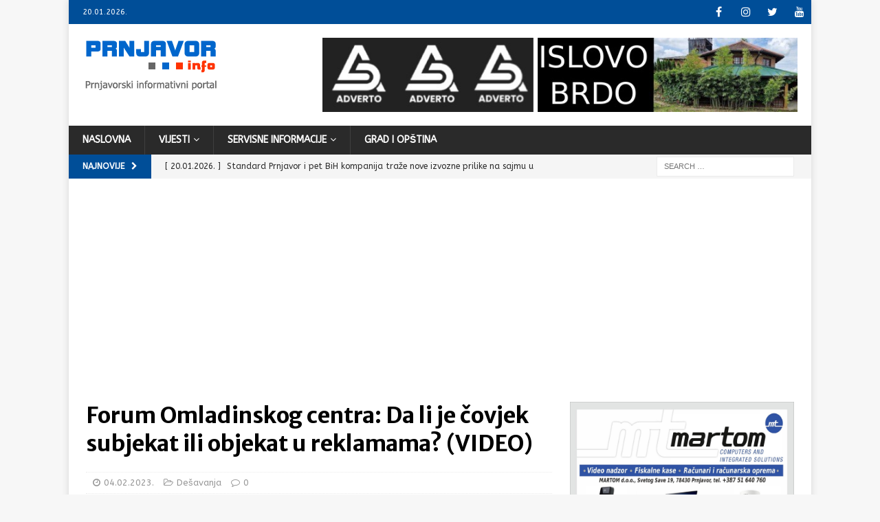

--- FILE ---
content_type: text/html; charset=UTF-8
request_url: https://www.prnjavor.info/forum-omladinskog-centra-da-li-je-covjek-subjekat-ili-objekat-u-reklamama-video/
body_size: 14745
content:
<!DOCTYPE html>
<html class="no-js mh-one-sb" lang="en">
<head>
<meta charset="UTF-8">
<meta name="viewport" content="width=device-width, initial-scale=1.0">
<link rel="profile" href="http://gmpg.org/xfn/11" />
<link rel="pingback" href="https://www.prnjavor.info/xmlrpc.php" />
<title>Forum Omladinskog centra: Da li je čovjek subjekat ili objekat u reklamama? (VIDEO) &#8211; Prnjavor.info</title>
<link data-rocket-preload as="style" href="https://fonts.googleapis.com/css?family=ABeeZee%3A300%2C400%2C400italic%2C600%2C700%7CMerriweather%20Sans%3A300%2C400%2C400italic%2C600%2C700&#038;display=swap" rel="preload">
<link href="https://fonts.googleapis.com/css?family=ABeeZee%3A300%2C400%2C400italic%2C600%2C700%7CMerriweather%20Sans%3A300%2C400%2C400italic%2C600%2C700&#038;display=swap" media="print" onload="this.media=&#039;all&#039;" rel="stylesheet">
<noscript><link rel="stylesheet" href="https://fonts.googleapis.com/css?family=ABeeZee%3A300%2C400%2C400italic%2C600%2C700%7CMerriweather%20Sans%3A300%2C400%2C400italic%2C600%2C700&#038;display=swap"></noscript>
<meta name='robots' content='max-image-preview:large' />

		<!-- Meta Tag Manager -->
		<meta name="robots" content="index, follow, max-snippet:-1, max-video-preview:-1" />
		<!-- / Meta Tag Manager -->
<link rel='dns-prefetch' href='//www.prnjavor.info' />
<link rel='dns-prefetch' href='//fonts.googleapis.com' />
<link href='https://fonts.gstatic.com' crossorigin rel='preconnect' />
<link rel="alternate" type="application/rss+xml" title="Prnjavor.info &raquo; Feed" href="https://www.prnjavor.info/feed/" />
<link rel="alternate" type="application/rss+xml" title="Prnjavor.info &raquo; Comments Feed" href="https://www.prnjavor.info/comments/feed/" />
<link rel="alternate" type="application/rss+xml" title="Prnjavor.info &raquo; Forum Omladinskog centra: Da li je čovjek subjekat ili objekat u reklamama? (VIDEO) Comments Feed" href="https://www.prnjavor.info/forum-omladinskog-centra-da-li-je-covjek-subjekat-ili-objekat-u-reklamama-video/feed/" />
<link rel="alternate" title="oEmbed (JSON)" type="application/json+oembed" href="https://www.prnjavor.info/wp-json/oembed/1.0/embed?url=https%3A%2F%2Fwww.prnjavor.info%2Fforum-omladinskog-centra-da-li-je-covjek-subjekat-ili-objekat-u-reklamama-video%2F" />
<link rel="alternate" title="oEmbed (XML)" type="text/xml+oembed" href="https://www.prnjavor.info/wp-json/oembed/1.0/embed?url=https%3A%2F%2Fwww.prnjavor.info%2Fforum-omladinskog-centra-da-li-je-covjek-subjekat-ili-objekat-u-reklamama-video%2F&#038;format=xml" />
<style id='wp-img-auto-sizes-contain-inline-css' type='text/css'>
img:is([sizes=auto i],[sizes^="auto," i]){contain-intrinsic-size:3000px 1500px}
/*# sourceURL=wp-img-auto-sizes-contain-inline-css */
</style>
<link data-minify="1" rel='stylesheet' id='hugeit-colorbox-css-css' href='https://www.prnjavor.info/wp-content/cache/min/1/wp-content/plugins/lightbox/css/frontend/colorbox-1.css?ver=1764759788' type='text/css' media='all' />
<style id='wp-emoji-styles-inline-css' type='text/css'>

	img.wp-smiley, img.emoji {
		display: inline !important;
		border: none !important;
		box-shadow: none !important;
		height: 1em !important;
		width: 1em !important;
		margin: 0 0.07em !important;
		vertical-align: -0.1em !important;
		background: none !important;
		padding: 0 !important;
	}
/*# sourceURL=wp-emoji-styles-inline-css */
</style>
<style id='wp-block-library-inline-css' type='text/css'>
:root{--wp-block-synced-color:#7a00df;--wp-block-synced-color--rgb:122,0,223;--wp-bound-block-color:var(--wp-block-synced-color);--wp-editor-canvas-background:#ddd;--wp-admin-theme-color:#007cba;--wp-admin-theme-color--rgb:0,124,186;--wp-admin-theme-color-darker-10:#006ba1;--wp-admin-theme-color-darker-10--rgb:0,107,160.5;--wp-admin-theme-color-darker-20:#005a87;--wp-admin-theme-color-darker-20--rgb:0,90,135;--wp-admin-border-width-focus:2px}@media (min-resolution:192dpi){:root{--wp-admin-border-width-focus:1.5px}}.wp-element-button{cursor:pointer}:root .has-very-light-gray-background-color{background-color:#eee}:root .has-very-dark-gray-background-color{background-color:#313131}:root .has-very-light-gray-color{color:#eee}:root .has-very-dark-gray-color{color:#313131}:root .has-vivid-green-cyan-to-vivid-cyan-blue-gradient-background{background:linear-gradient(135deg,#00d084,#0693e3)}:root .has-purple-crush-gradient-background{background:linear-gradient(135deg,#34e2e4,#4721fb 50%,#ab1dfe)}:root .has-hazy-dawn-gradient-background{background:linear-gradient(135deg,#faaca8,#dad0ec)}:root .has-subdued-olive-gradient-background{background:linear-gradient(135deg,#fafae1,#67a671)}:root .has-atomic-cream-gradient-background{background:linear-gradient(135deg,#fdd79a,#004a59)}:root .has-nightshade-gradient-background{background:linear-gradient(135deg,#330968,#31cdcf)}:root .has-midnight-gradient-background{background:linear-gradient(135deg,#020381,#2874fc)}:root{--wp--preset--font-size--normal:16px;--wp--preset--font-size--huge:42px}.has-regular-font-size{font-size:1em}.has-larger-font-size{font-size:2.625em}.has-normal-font-size{font-size:var(--wp--preset--font-size--normal)}.has-huge-font-size{font-size:var(--wp--preset--font-size--huge)}.has-text-align-center{text-align:center}.has-text-align-left{text-align:left}.has-text-align-right{text-align:right}.has-fit-text{white-space:nowrap!important}#end-resizable-editor-section{display:none}.aligncenter{clear:both}.items-justified-left{justify-content:flex-start}.items-justified-center{justify-content:center}.items-justified-right{justify-content:flex-end}.items-justified-space-between{justify-content:space-between}.screen-reader-text{border:0;clip-path:inset(50%);height:1px;margin:-1px;overflow:hidden;padding:0;position:absolute;width:1px;word-wrap:normal!important}.screen-reader-text:focus{background-color:#ddd;clip-path:none;color:#444;display:block;font-size:1em;height:auto;left:5px;line-height:normal;padding:15px 23px 14px;text-decoration:none;top:5px;width:auto;z-index:100000}html :where(.has-border-color){border-style:solid}html :where([style*=border-top-color]){border-top-style:solid}html :where([style*=border-right-color]){border-right-style:solid}html :where([style*=border-bottom-color]){border-bottom-style:solid}html :where([style*=border-left-color]){border-left-style:solid}html :where([style*=border-width]){border-style:solid}html :where([style*=border-top-width]){border-top-style:solid}html :where([style*=border-right-width]){border-right-style:solid}html :where([style*=border-bottom-width]){border-bottom-style:solid}html :where([style*=border-left-width]){border-left-style:solid}html :where(img[class*=wp-image-]){height:auto;max-width:100%}:where(figure){margin:0 0 1em}html :where(.is-position-sticky){--wp-admin--admin-bar--position-offset:var(--wp-admin--admin-bar--height,0px)}@media screen and (max-width:600px){html :where(.is-position-sticky){--wp-admin--admin-bar--position-offset:0px}}

/*# sourceURL=wp-block-library-inline-css */
</style><style id='global-styles-inline-css' type='text/css'>
:root{--wp--preset--aspect-ratio--square: 1;--wp--preset--aspect-ratio--4-3: 4/3;--wp--preset--aspect-ratio--3-4: 3/4;--wp--preset--aspect-ratio--3-2: 3/2;--wp--preset--aspect-ratio--2-3: 2/3;--wp--preset--aspect-ratio--16-9: 16/9;--wp--preset--aspect-ratio--9-16: 9/16;--wp--preset--color--black: #000000;--wp--preset--color--cyan-bluish-gray: #abb8c3;--wp--preset--color--white: #ffffff;--wp--preset--color--pale-pink: #f78da7;--wp--preset--color--vivid-red: #cf2e2e;--wp--preset--color--luminous-vivid-orange: #ff6900;--wp--preset--color--luminous-vivid-amber: #fcb900;--wp--preset--color--light-green-cyan: #7bdcb5;--wp--preset--color--vivid-green-cyan: #00d084;--wp--preset--color--pale-cyan-blue: #8ed1fc;--wp--preset--color--vivid-cyan-blue: #0693e3;--wp--preset--color--vivid-purple: #9b51e0;--wp--preset--gradient--vivid-cyan-blue-to-vivid-purple: linear-gradient(135deg,rgb(6,147,227) 0%,rgb(155,81,224) 100%);--wp--preset--gradient--light-green-cyan-to-vivid-green-cyan: linear-gradient(135deg,rgb(122,220,180) 0%,rgb(0,208,130) 100%);--wp--preset--gradient--luminous-vivid-amber-to-luminous-vivid-orange: linear-gradient(135deg,rgb(252,185,0) 0%,rgb(255,105,0) 100%);--wp--preset--gradient--luminous-vivid-orange-to-vivid-red: linear-gradient(135deg,rgb(255,105,0) 0%,rgb(207,46,46) 100%);--wp--preset--gradient--very-light-gray-to-cyan-bluish-gray: linear-gradient(135deg,rgb(238,238,238) 0%,rgb(169,184,195) 100%);--wp--preset--gradient--cool-to-warm-spectrum: linear-gradient(135deg,rgb(74,234,220) 0%,rgb(151,120,209) 20%,rgb(207,42,186) 40%,rgb(238,44,130) 60%,rgb(251,105,98) 80%,rgb(254,248,76) 100%);--wp--preset--gradient--blush-light-purple: linear-gradient(135deg,rgb(255,206,236) 0%,rgb(152,150,240) 100%);--wp--preset--gradient--blush-bordeaux: linear-gradient(135deg,rgb(254,205,165) 0%,rgb(254,45,45) 50%,rgb(107,0,62) 100%);--wp--preset--gradient--luminous-dusk: linear-gradient(135deg,rgb(255,203,112) 0%,rgb(199,81,192) 50%,rgb(65,88,208) 100%);--wp--preset--gradient--pale-ocean: linear-gradient(135deg,rgb(255,245,203) 0%,rgb(182,227,212) 50%,rgb(51,167,181) 100%);--wp--preset--gradient--electric-grass: linear-gradient(135deg,rgb(202,248,128) 0%,rgb(113,206,126) 100%);--wp--preset--gradient--midnight: linear-gradient(135deg,rgb(2,3,129) 0%,rgb(40,116,252) 100%);--wp--preset--font-size--small: 13px;--wp--preset--font-size--medium: 20px;--wp--preset--font-size--large: 36px;--wp--preset--font-size--x-large: 42px;--wp--preset--spacing--20: 0.44rem;--wp--preset--spacing--30: 0.67rem;--wp--preset--spacing--40: 1rem;--wp--preset--spacing--50: 1.5rem;--wp--preset--spacing--60: 2.25rem;--wp--preset--spacing--70: 3.38rem;--wp--preset--spacing--80: 5.06rem;--wp--preset--shadow--natural: 6px 6px 9px rgba(0, 0, 0, 0.2);--wp--preset--shadow--deep: 12px 12px 50px rgba(0, 0, 0, 0.4);--wp--preset--shadow--sharp: 6px 6px 0px rgba(0, 0, 0, 0.2);--wp--preset--shadow--outlined: 6px 6px 0px -3px rgb(255, 255, 255), 6px 6px rgb(0, 0, 0);--wp--preset--shadow--crisp: 6px 6px 0px rgb(0, 0, 0);}:where(.is-layout-flex){gap: 0.5em;}:where(.is-layout-grid){gap: 0.5em;}body .is-layout-flex{display: flex;}.is-layout-flex{flex-wrap: wrap;align-items: center;}.is-layout-flex > :is(*, div){margin: 0;}body .is-layout-grid{display: grid;}.is-layout-grid > :is(*, div){margin: 0;}:where(.wp-block-columns.is-layout-flex){gap: 2em;}:where(.wp-block-columns.is-layout-grid){gap: 2em;}:where(.wp-block-post-template.is-layout-flex){gap: 1.25em;}:where(.wp-block-post-template.is-layout-grid){gap: 1.25em;}.has-black-color{color: var(--wp--preset--color--black) !important;}.has-cyan-bluish-gray-color{color: var(--wp--preset--color--cyan-bluish-gray) !important;}.has-white-color{color: var(--wp--preset--color--white) !important;}.has-pale-pink-color{color: var(--wp--preset--color--pale-pink) !important;}.has-vivid-red-color{color: var(--wp--preset--color--vivid-red) !important;}.has-luminous-vivid-orange-color{color: var(--wp--preset--color--luminous-vivid-orange) !important;}.has-luminous-vivid-amber-color{color: var(--wp--preset--color--luminous-vivid-amber) !important;}.has-light-green-cyan-color{color: var(--wp--preset--color--light-green-cyan) !important;}.has-vivid-green-cyan-color{color: var(--wp--preset--color--vivid-green-cyan) !important;}.has-pale-cyan-blue-color{color: var(--wp--preset--color--pale-cyan-blue) !important;}.has-vivid-cyan-blue-color{color: var(--wp--preset--color--vivid-cyan-blue) !important;}.has-vivid-purple-color{color: var(--wp--preset--color--vivid-purple) !important;}.has-black-background-color{background-color: var(--wp--preset--color--black) !important;}.has-cyan-bluish-gray-background-color{background-color: var(--wp--preset--color--cyan-bluish-gray) !important;}.has-white-background-color{background-color: var(--wp--preset--color--white) !important;}.has-pale-pink-background-color{background-color: var(--wp--preset--color--pale-pink) !important;}.has-vivid-red-background-color{background-color: var(--wp--preset--color--vivid-red) !important;}.has-luminous-vivid-orange-background-color{background-color: var(--wp--preset--color--luminous-vivid-orange) !important;}.has-luminous-vivid-amber-background-color{background-color: var(--wp--preset--color--luminous-vivid-amber) !important;}.has-light-green-cyan-background-color{background-color: var(--wp--preset--color--light-green-cyan) !important;}.has-vivid-green-cyan-background-color{background-color: var(--wp--preset--color--vivid-green-cyan) !important;}.has-pale-cyan-blue-background-color{background-color: var(--wp--preset--color--pale-cyan-blue) !important;}.has-vivid-cyan-blue-background-color{background-color: var(--wp--preset--color--vivid-cyan-blue) !important;}.has-vivid-purple-background-color{background-color: var(--wp--preset--color--vivid-purple) !important;}.has-black-border-color{border-color: var(--wp--preset--color--black) !important;}.has-cyan-bluish-gray-border-color{border-color: var(--wp--preset--color--cyan-bluish-gray) !important;}.has-white-border-color{border-color: var(--wp--preset--color--white) !important;}.has-pale-pink-border-color{border-color: var(--wp--preset--color--pale-pink) !important;}.has-vivid-red-border-color{border-color: var(--wp--preset--color--vivid-red) !important;}.has-luminous-vivid-orange-border-color{border-color: var(--wp--preset--color--luminous-vivid-orange) !important;}.has-luminous-vivid-amber-border-color{border-color: var(--wp--preset--color--luminous-vivid-amber) !important;}.has-light-green-cyan-border-color{border-color: var(--wp--preset--color--light-green-cyan) !important;}.has-vivid-green-cyan-border-color{border-color: var(--wp--preset--color--vivid-green-cyan) !important;}.has-pale-cyan-blue-border-color{border-color: var(--wp--preset--color--pale-cyan-blue) !important;}.has-vivid-cyan-blue-border-color{border-color: var(--wp--preset--color--vivid-cyan-blue) !important;}.has-vivid-purple-border-color{border-color: var(--wp--preset--color--vivid-purple) !important;}.has-vivid-cyan-blue-to-vivid-purple-gradient-background{background: var(--wp--preset--gradient--vivid-cyan-blue-to-vivid-purple) !important;}.has-light-green-cyan-to-vivid-green-cyan-gradient-background{background: var(--wp--preset--gradient--light-green-cyan-to-vivid-green-cyan) !important;}.has-luminous-vivid-amber-to-luminous-vivid-orange-gradient-background{background: var(--wp--preset--gradient--luminous-vivid-amber-to-luminous-vivid-orange) !important;}.has-luminous-vivid-orange-to-vivid-red-gradient-background{background: var(--wp--preset--gradient--luminous-vivid-orange-to-vivid-red) !important;}.has-very-light-gray-to-cyan-bluish-gray-gradient-background{background: var(--wp--preset--gradient--very-light-gray-to-cyan-bluish-gray) !important;}.has-cool-to-warm-spectrum-gradient-background{background: var(--wp--preset--gradient--cool-to-warm-spectrum) !important;}.has-blush-light-purple-gradient-background{background: var(--wp--preset--gradient--blush-light-purple) !important;}.has-blush-bordeaux-gradient-background{background: var(--wp--preset--gradient--blush-bordeaux) !important;}.has-luminous-dusk-gradient-background{background: var(--wp--preset--gradient--luminous-dusk) !important;}.has-pale-ocean-gradient-background{background: var(--wp--preset--gradient--pale-ocean) !important;}.has-electric-grass-gradient-background{background: var(--wp--preset--gradient--electric-grass) !important;}.has-midnight-gradient-background{background: var(--wp--preset--gradient--midnight) !important;}.has-small-font-size{font-size: var(--wp--preset--font-size--small) !important;}.has-medium-font-size{font-size: var(--wp--preset--font-size--medium) !important;}.has-large-font-size{font-size: var(--wp--preset--font-size--large) !important;}.has-x-large-font-size{font-size: var(--wp--preset--font-size--x-large) !important;}
/*# sourceURL=global-styles-inline-css */
</style>

<style id='classic-theme-styles-inline-css' type='text/css'>
/*! This file is auto-generated */
.wp-block-button__link{color:#fff;background-color:#32373c;border-radius:9999px;box-shadow:none;text-decoration:none;padding:calc(.667em + 2px) calc(1.333em + 2px);font-size:1.125em}.wp-block-file__button{background:#32373c;color:#fff;text-decoration:none}
/*# sourceURL=/wp-includes/css/classic-themes.min.css */
</style>
<link data-minify="1" rel='stylesheet' id='wp-polls-css' href='https://www.prnjavor.info/wp-content/cache/min/1/wp-content/plugins/wp-polls/polls-css.css?ver=1764759788' type='text/css' media='all' />
<style id='wp-polls-inline-css' type='text/css'>
.wp-polls .pollbar {
	margin: 1px;
	font-size: 10px;
	line-height: 12px;
	height: 12px;
	background-image: url('https://www.prnjavor.info/wp-content/plugins/wp-polls/images/default/pollbg.gif');
	border: 1px solid #c8c8c8;
}

/*# sourceURL=wp-polls-inline-css */
</style>
<link data-minify="1" rel='stylesheet' id='mh-magazine-css' href='https://www.prnjavor.info/wp-content/cache/min/1/wp-content/themes/mh-news/style.css?ver=1764759789' type='text/css' media='all' />
<link data-minify="1" rel='stylesheet' id='mh-font-awesome-css' href='https://www.prnjavor.info/wp-content/cache/min/1/wp-content/themes/mh-news/includes/font-awesome.min.css?ver=1764759789' type='text/css' media='all' />

<style id='rocket-lazyload-inline-css' type='text/css'>
.rll-youtube-player{position:relative;padding-bottom:56.23%;height:0;overflow:hidden;max-width:100%;}.rll-youtube-player:focus-within{outline: 2px solid currentColor;outline-offset: 5px;}.rll-youtube-player iframe{position:absolute;top:0;left:0;width:100%;height:100%;z-index:100;background:0 0}.rll-youtube-player img{bottom:0;display:block;left:0;margin:auto;max-width:100%;width:100%;position:absolute;right:0;top:0;border:none;height:auto;-webkit-transition:.4s all;-moz-transition:.4s all;transition:.4s all}.rll-youtube-player img:hover{-webkit-filter:brightness(75%)}.rll-youtube-player .play{height:100%;width:100%;left:0;top:0;position:absolute;background:url(https://www.prnjavor.info/wp-content/plugins/wp-rocket/assets/img/youtube.png) no-repeat center;background-color: transparent !important;cursor:pointer;border:none;}
/*# sourceURL=rocket-lazyload-inline-css */
</style>
<script type="text/javascript" src="https://www.prnjavor.info/wp-includes/js/jquery/jquery.min.js?ver=3.7.1" id="jquery-core-js"></script>




<link rel="https://api.w.org/" href="https://www.prnjavor.info/wp-json/" /><link rel="alternate" title="JSON" type="application/json" href="https://www.prnjavor.info/wp-json/wp/v2/posts/79017" /><link rel="EditURI" type="application/rsd+xml" title="RSD" href="https://www.prnjavor.info/xmlrpc.php?rsd" />
<meta name="generator" content="WordPress 6.9" />
<link rel="canonical" href="https://www.prnjavor.info/forum-omladinskog-centra-da-li-je-covjek-subjekat-ili-objekat-u-reklamama-video/" />
<link rel='shortlink' href='https://www.prnjavor.info/?p=79017' />

<!-- This site is using AdRotate v5.1.1 Professional to display their advertisements - https://ajdg.solutions/products/adrotate-for-wordpress/ -->
<!-- AdRotate header -->
<script data-ad-client="ca-pub-8745588588626647" async src="https://pagead2.googlesyndication.com/pagead/js/adsbygoogle.js"></script>
<!-- /AdRotate header -->

<!-- AdRotate CSS -->
<style type="text/css" media="screen">
	.g { margin:0px; padding:0px; overflow:hidden; line-height:1; zoom:1; }
	.g img { height:auto; }
	.g-col { position:relative; float:left; }
	.g-col:first-child { margin-left: 0; }
	.g-col:last-child { margin-right: 0; }
	.g-1 { min-width:0px; max-width:400px; margin: 0 auto; }
	.b-1 { margin:5px 0px 5px 0px; }
	.g-4 {  margin: 0 auto; }
	@media only screen and (max-width: 480px) {
		.g-col, .g-dyn, .g-single { width:100%; margin-left:0; margin-right:0; }
	}
</style>
<!-- /AdRotate CSS -->

<style type="text/css">.mh-container { margin: 0 auto; }

.fa.fa-viber {width:20px;}

.post-next-prev-link {
    display: inline-block;
    font-weight: 700;
    color: #000;
    width:100%;
}

.post-next-prev-link a {
    display:block;
    background: #f5f5f5;
    padding: 10px 15px;
}

.post-next-prev-link a.prev {
    float:left;
}

.post-next-prev-link a.next {
    float:right;
}

.mh-widget.prnjavor_forum_posts {

}

.mh-share-button { float: left; width: 16.66%; font-size: 16px; padding: 5px 0; text-align: center; text-transform: uppercase; opacity: 0.7; filter: alpha(opacity=70); }

.mh-viber span { background:#665cac; }

.sakrij {
  font-size: 0px;
}

.slika {
   visibility: hidden;
}</style>
<style type="text/css">
.mh-widget-layout4 .mh-widget-title { background: #004e98; background: rgba(0, 78, 152, 0.6); }
.mh-preheader, .mh-wide-layout .mh-subheader, .mh-ticker-title, .mh-main-nav li:hover, .mh-footer-nav, .slicknav_menu, .slicknav_btn, .slicknav_nav .slicknav_item:hover, .slicknav_nav a:hover, .mh-back-to-top, .mh-subheading, .entry-tags .fa, .entry-tags li:hover, .mh-widget-layout2 .mh-widget-title, .mh-widget-layout4 .mh-widget-title-inner, .mh-widget-layout4 .mh-footer-widget-title, .mh-widget-layout5 .mh-widget-title-inner, .mh-widget-layout6 .mh-widget-title, #mh-mobile .flex-control-paging li a.flex-active, .mh-image-caption, .mh-carousel-layout1 .mh-carousel-caption, .mh-tab-button.active, .mh-tab-button.active:hover, .mh-footer-widget .mh-tab-button.active, .mh-social-widget li:hover a, .mh-footer-widget .mh-social-widget li a, .mh-footer-widget .mh-author-bio-widget, .tagcloud a:hover, .mh-widget .tagcloud a:hover, .mh-footer-widget .tagcloud a:hover, .mh-posts-stacked-item .mh-meta, .page-numbers:hover, .mh-loop-pagination .current, .mh-comments-pagination .current, .pagelink, a:hover .pagelink, input[type=submit], #infinite-handle span { background: #004e98; }
.mh-main-nav-wrap .slicknav_nav ul, blockquote, .mh-widget-layout1 .mh-widget-title, .mh-widget-layout3 .mh-widget-title, .mh-widget-layout5 .mh-widget-title, .mh-widget-layout8 .mh-widget-title:after, #mh-mobile .mh-slider-caption, .mh-carousel-layout1, .mh-spotlight-widget, .mh-author-bio-widget, .mh-author-bio-title, .mh-author-bio-image-frame, .mh-video-widget, .mh-tab-buttons, textarea:hover, input[type=text]:hover, input[type=email]:hover, input[type=tel]:hover, input[type=url]:hover { border-color: #004e98; }
.mh-header-tagline, .mh-dropcap, .mh-carousel-layout1 .flex-direction-nav a, .mh-carousel-layout2 .mh-carousel-caption, .mh-posts-digest-small-category, .mh-posts-lineup-more, .bypostauthor .fn:after, .mh-comment-list .comment-reply-link:before, #respond #cancel-comment-reply-link:before { color: #004e98; }
.entry-content a { color: #004e98; }
a:hover, .entry-content a:hover, #respond a:hover, #respond #cancel-comment-reply-link:hover, #respond .logged-in-as a:hover, .mh-comment-list .comment-meta a:hover, .mh-ping-list .mh-ping-item a:hover, .mh-meta a:hover, .mh-breadcrumb a:hover, .mh-tabbed-widget a:hover { color: #004e98; }
</style>
<!--[if lt IE 9]>
<script src="https://www.prnjavor.info/wp-content/themes/mh-news/js/css3-mediaqueries.js"></script>
<![endif]-->
<style type="text/css">
.entry-content { font-size: 15px; font-size: 0.9375rem; }
h1, h2, h3, h4, h5, h6, .mh-custom-posts-small-title { font-family: "Merriweather Sans", sans-serif; }
body { font-family: "ABeeZee", sans-serif; }
</style>
      <meta name="onesignal" content="wordpress-plugin"/>
            
<link rel="icon" href="https://www.prnjavor.info/wp-content/uploads/2021/03/logo-mini-150x150.jpg" sizes="32x32" />
<link rel="icon" href="https://www.prnjavor.info/wp-content/uploads/2021/03/logo-mini.jpg" sizes="192x192" />
<link rel="apple-touch-icon" href="https://www.prnjavor.info/wp-content/uploads/2021/03/logo-mini.jpg" />
<meta name="msapplication-TileImage" content="https://www.prnjavor.info/wp-content/uploads/2021/03/logo-mini.jpg" />
<noscript><style id="rocket-lazyload-nojs-css">.rll-youtube-player, [data-lazy-src]{display:none !important;}</style></noscript>
                  <!-- Twitter Card data -->
        <meta name="twitter:card" content="summary">
        <meta name="twitter:site" content="@publisher_handle">
        <meta name="twitter:title" content="Forum Omladinskog centra: Da li je čovjek subjekat ili objekat u reklamama? (VIDEO)">
        <meta name="twitter:description" content="https://youtu.be/OG4zfEKHW9I  TV K3">
        <meta name="twitter:image" content="https://www.prnjavor.info/wp-content/uploads/2023/02/forum-oc-prnjavor-2023.jpg">

        <!-- Open Graph data -->
        <meta property="og:title" content="Forum Omladinskog centra: Da li je čovjek subjekat ili objekat u reklamama? (VIDEO)" />
        <meta property="og:type" content="article" />
        <meta property="og:url" content="https://www.prnjavor.info/forum-omladinskog-centra-da-li-je-covjek-subjekat-ili-objekat-u-reklamama-video/" />
        <meta property="og:image" content="https://www.prnjavor.info/wp-content/uploads/2023/02/forum-oc-prnjavor-2023.jpg" />
        <meta property="og:description" content="https://youtu.be/OG4zfEKHW9I  TV K3" />
        <meta property="og:site_name" content="Prnjavor.info" />
    
<meta name="generator" content="WP Rocket 3.20.1.2" data-wpr-features="wpr_defer_js wpr_minify_concatenate_js wpr_lazyload_images wpr_lazyload_iframes wpr_minify_css wpr_desktop" /></head>
<body id="mh-mobile" class="wp-singular post-template-default single single-post postid-79017 single-format-video wp-custom-logo wp-theme-mh-news mh-boxed-layout mh-right-sb mh-loop-layout1 mh-widget-layout1" itemscope="itemscope" itemtype="https://schema.org/WebPage">
<div data-rocket-location-hash="44df4fd4b146ab48401bcbb54eca66b0" class="mh-container mh-container-outer">
<div data-rocket-location-hash="34fede91d45203056bf5d7aa66e4cae0" class="mh-header-nav-mobile clearfix"></div>
	<div data-rocket-location-hash="39f26a93e45f86675f41cbd0b54ff569" class="mh-preheader">
    	<div data-rocket-location-hash="1106d801b3a2931634b68d7508b29f9f" class="mh-container mh-container-inner mh-row clearfix">
							<div class="mh-header-bar-content mh-header-bar-top-left mh-col-2-3 clearfix">
											<div class="mh-header-date mh-header-date-top">
							20.01.2026.						</div>
									</div>
										<div class="mh-header-bar-content mh-header-bar-top-right mh-col-1-3 clearfix">
											<nav class="mh-social-icons mh-social-nav mh-social-nav-top clearfix" itemscope="itemscope" itemtype="https://schema.org/SiteNavigationElement">
							<div class="menu-socialmeni-container"><ul id="menu-socialmeni" class="menu"><li id="menu-item-88" class="menu-item menu-item-type-custom menu-item-object-custom menu-item-88"><a href="http://www.facebook.com/www.prnjavor.info"><i class="fa fa-mh-social"></i><span class="screen-reader-text">Facebook</span></a></li>
<li id="menu-item-43895" class="menu-item menu-item-type-custom menu-item-object-custom menu-item-43895"><a href="https://www.instagram.com/prnjavorinfo/"><i class="fa fa-mh-social"></i><span class="screen-reader-text">Instagram</span></a></li>
<li id="menu-item-43896" class="menu-item menu-item-type-custom menu-item-object-custom menu-item-43896"><a href="https://twitter.com/PrnjavorInfo"><i class="fa fa-mh-social"></i><span class="screen-reader-text">Twitter</span></a></li>
<li id="menu-item-43897" class="menu-item menu-item-type-custom menu-item-object-custom menu-item-43897"><a href="https://www.youtube.com/channel/UClU4OQbPdN3GjBecsMC_9zA"><i class="fa fa-mh-social"></i><span class="screen-reader-text">YouTube</span></a></li>
</ul></div>						</nav>
									</div>
					</div>
	</div>
<header data-rocket-location-hash="6629b58669797dd78fa18450f72e94a4" class="mh-header" itemscope="itemscope" itemtype="https://schema.org/WPHeader">
	<div data-rocket-location-hash="8a5c8cfef00dad6dfd34daf4fa6e6b57" class="mh-container mh-container-inner clearfix">
		<div class="mh-custom-header clearfix">
<div class="mh-header-columns mh-row clearfix">
<div class="mh-col-1-3 mh-site-identity">
<div class="mh-site-logo" role="banner" itemscope="itemscope" itemtype="https://schema.org/Brand">
<a href="https://www.prnjavor.info/" class="custom-logo-link" rel="home"><img width="200" height="76" src="data:image/svg+xml,%3Csvg%20xmlns='http://www.w3.org/2000/svg'%20viewBox='0%200%20200%2076'%3E%3C/svg%3E" class="custom-logo" alt="Prnjavor.info" decoding="async" data-lazy-src="https://www.prnjavor.info/wp-content/uploads/2021/03/cropped-logo.gif" /><noscript><img width="200" height="76" src="https://www.prnjavor.info/wp-content/uploads/2021/03/cropped-logo.gif" class="custom-logo" alt="Prnjavor.info" decoding="async" /></noscript></a></div>
</div>
<aside class="mh-col-2-3 mh-header-widget-2">
<div id="text-10" class="mh-widget mh-header-2 widget_text">			<div class="textwidget"><div align="middle"><div class="g g-3"><div class="g-single a-164"><a class="gofollow" data-track="MTY0LDMsMSw2MA==" href="https://www.facebook.com/share/1GTuCCVNqo/?mibextid=wwXIfr/"><img decoding="async" src="data:image/svg+xml,%3Csvg%20xmlns='http://www.w3.org/2000/svg'%20viewBox='0%200%200%200'%3E%3C/svg%3E" data-lazy-src="https://www.prnjavor.info/wp-content/uploads/2025/11/IMG_3719.jpeg" /><noscript><img decoding="async" src="https://www.prnjavor.info/wp-content/uploads/2025/11/IMG_3719.jpeg" /></noscript></a></div></div></div>
</div>
		</div></aside>
</div>
</div>
	</div>
	<div data-rocket-location-hash="49bffbfc27c89d058aa4a5cfa4c6f58d" class="mh-main-nav-wrap">
		<nav class="mh-navigation mh-main-nav mh-container mh-container-inner clearfix" itemscope="itemscope" itemtype="https://schema.org/SiteNavigationElement">
			<div class="menu-navigacija-container"><ul id="menu-navigacija" class="menu"><li id="menu-item-58" class="menu-item menu-item-type-custom menu-item-object-custom menu-item-home menu-item-58"><a href="https://www.prnjavor.info">Naslovna</a></li>
<li id="menu-item-52" class="menu-item menu-item-type-custom menu-item-object-custom menu-item-has-children menu-item-52"><a href="#">Vijesti</a>
<ul class="sub-menu">
	<li id="menu-item-312" class="menu-item menu-item-type-taxonomy menu-item-object-category menu-item-312"><a href="https://www.prnjavor.info/vijesti/obavjestenjainajave/">Obavještenja i najave</a></li>
	<li id="menu-item-314" class="menu-item menu-item-type-taxonomy menu-item-object-category menu-item-314"><a href="https://www.prnjavor.info/vijesti/kultura/">Kultura</a></li>
	<li id="menu-item-313" class="menu-item menu-item-type-taxonomy menu-item-object-category menu-item-313"><a href="https://www.prnjavor.info/vijesti/prnjavornekada/">Prnjavor nekada</a></li>
	<li id="menu-item-311" class="menu-item menu-item-type-taxonomy menu-item-object-category current-post-ancestor current-menu-parent current-post-parent menu-item-311"><a href="https://www.prnjavor.info/vijesti/desavanja/">Dešavanja</a></li>
	<li id="menu-item-310" class="menu-item menu-item-type-taxonomy menu-item-object-category menu-item-310"><a href="https://www.prnjavor.info/vijesti/razno/">Razno</a></li>
	<li id="menu-item-309" class="menu-item menu-item-type-taxonomy menu-item-object-category menu-item-309"><a href="https://www.prnjavor.info/vijesti/drustvo/">Društvo</a></li>
	<li id="menu-item-318" class="menu-item menu-item-type-taxonomy menu-item-object-category menu-item-318"><a href="https://www.prnjavor.info/vijesti/privreda/">Privreda</a></li>
	<li id="menu-item-50" class="menu-item menu-item-type-taxonomy menu-item-object-category menu-item-50"><a href="https://www.prnjavor.info/vijesti/politika/">Politika</a></li>
	<li id="menu-item-51" class="menu-item menu-item-type-taxonomy menu-item-object-category menu-item-51"><a href="https://www.prnjavor.info/vijesti/crnahronika/">Hronika</a></li>
	<li id="menu-item-49" class="menu-item menu-item-type-taxonomy menu-item-object-category menu-item-49"><a href="https://www.prnjavor.info/vijesti/sport/">Sport</a></li>
	<li id="menu-item-317" class="menu-item menu-item-type-taxonomy menu-item-object-category menu-item-317"><a href="https://www.prnjavor.info/vijesti/oglasi/">Oglasi</a></li>
</ul>
</li>
<li id="menu-item-54" class="menu-item menu-item-type-custom menu-item-object-custom menu-item-has-children menu-item-54"><a href="#">Servisne informacije</a>
<ul class="sub-menu">
	<li id="menu-item-326" class="menu-item menu-item-type-post_type menu-item-object-page menu-item-326"><a href="https://www.prnjavor.info/hoteli-i-moteli/">Hoteli i moteli</a></li>
</ul>
</li>
<li id="menu-item-53" class="menu-item menu-item-type-custom menu-item-object-custom menu-item-53"><a href="#">Grad i opština</a></li>
</ul></div>		</nav>
	</div>
	</header>
	<div data-rocket-location-hash="26356903d16dfac4eb7d0fde4fc38b77" class="mh-subheader">
		<div data-rocket-location-hash="527ef54705c50837919e7a9838592904" class="mh-container mh-container-inner mh-row clearfix">
							<div class="mh-header-bar-content mh-header-bar-bottom-left mh-col-2-3 clearfix">
											<div class="mh-header-ticker mh-header-ticker-bottom">
							<div class="mh-ticker-bottom">
			<div class="mh-ticker-title mh-ticker-title-bottom">
			Najnovije<i class="fa fa-chevron-right"></i>		</div>
		<div class="mh-ticker-content mh-ticker-content-bottom">
		<ul id="mh-ticker-loop-bottom">				<li class="mh-ticker-item mh-ticker-item-bottom">
					<a href="https://www.prnjavor.info/standard-prnjavor-i-pet-bih-kompanija-traze-nove-izvozne-prilike-na-sajmu-u-kelnu/" title="Standard Prnjavor i pet BiH kompanija traže nove izvozne prilike na sajmu u Kelnu">
						<span class="mh-ticker-item-date mh-ticker-item-date-bottom">
                        	[ 20.01.2026. ]                        </span>
						<span class="mh-ticker-item-title mh-ticker-item-title-bottom">
							Standard Prnjavor i pet BiH kompanija traže nove izvozne prilike na sajmu u Kelnu						</span>
													<span class="mh-ticker-item-cat mh-ticker-item-cat-bottom">
								<i class="fa fa-caret-right"></i>
																Privreda							</span>
											</a>
				</li>				<li class="mh-ticker-item mh-ticker-item-bottom">
					<a href="https://www.prnjavor.info/leburic-komerc-nagradio-vjernost-i-predanost-dugogodisnjih-zaposlenih-foto/" title="Leburić Komerc nagradio vjernost i predanost dugogodišnjih zaposlenih (FOTO)">
						<span class="mh-ticker-item-date mh-ticker-item-date-bottom">
                        	[ 20.01.2026. ]                        </span>
						<span class="mh-ticker-item-title mh-ticker-item-title-bottom">
							Leburić Komerc nagradio vjernost i predanost dugogodišnjih zaposlenih (FOTO)						</span>
													<span class="mh-ticker-item-cat mh-ticker-item-cat-bottom">
								<i class="fa fa-caret-right"></i>
																Društvo							</span>
											</a>
				</li>				<li class="mh-ticker-item mh-ticker-item-bottom">
					<a href="https://www.prnjavor.info/sakalijada-u-derventi-te-prnjavoru-veliki-lovacki-spektakl-pocetak-dana-tv-k3-video/" title="Šakalijada u Derventi te Prnjavoru: Veliki lovački spektakl (VIDEO)">
						<span class="mh-ticker-item-date mh-ticker-item-date-bottom">
                        	[ 20.01.2026. ]                        </span>
						<span class="mh-ticker-item-title mh-ticker-item-title-bottom">
							Šakalijada u Derventi te Prnjavoru: Veliki lovački spektakl (VIDEO)						</span>
													<span class="mh-ticker-item-cat mh-ticker-item-cat-bottom">
								<i class="fa fa-caret-right"></i>
																Društvo							</span>
											</a>
				</li>				<li class="mh-ticker-item mh-ticker-item-bottom">
					<a href="https://www.prnjavor.info/radio-prnjavor-servisne-informacije-za-20-januar-2026-g/" title="Servisne informacije za 20. januar 2026.">
						<span class="mh-ticker-item-date mh-ticker-item-date-bottom">
                        	[ 20.01.2026. ]                        </span>
						<span class="mh-ticker-item-title mh-ticker-item-title-bottom">
							Servisne informacije za 20. januar 2026.						</span>
													<span class="mh-ticker-item-cat mh-ticker-item-cat-bottom">
								<i class="fa fa-caret-right"></i>
																Obavještenja i najave							</span>
											</a>
				</li>				<li class="mh-ticker-item mh-ticker-item-bottom">
					<a href="https://www.prnjavor.info/omladinska-banka-u-prnjavoru-zadovoljna-sa-godinom-iza-njih-video/" title="Omladinska banka u Prnjavoru zadovoljna sa godinom iza njih (VIDEO)">
						<span class="mh-ticker-item-date mh-ticker-item-date-bottom">
                        	[ 20.01.2026. ]                        </span>
						<span class="mh-ticker-item-title mh-ticker-item-title-bottom">
							Omladinska banka u Prnjavoru zadovoljna sa godinom iza njih (VIDEO)						</span>
													<span class="mh-ticker-item-cat mh-ticker-item-cat-bottom">
								<i class="fa fa-caret-right"></i>
																Dešavanja							</span>
											</a>
				</li>		</ul>
	</div>
</div>						</div>
									</div>
										<div class="mh-header-bar-content mh-header-bar-bottom-right mh-col-1-3 clearfix">
											<aside class="mh-header-search mh-header-search-bottom">
							<form role="search" method="get" class="search-form" action="https://www.prnjavor.info/">
				<label>
					<span class="screen-reader-text">Search for:</span>
					<input type="search" class="search-field" placeholder="Search &hellip;" value="" name="s" />
				</label>
				<input type="submit" class="search-submit" value="Search" />
			</form>						</aside>
									</div>
					</div>
	</div>
<div data-rocket-location-hash="9af8ca56ddf662113900b51f331147fd" class="mh-wrapper clearfix">
	<div data-rocket-location-hash="160141a7903350f00eefea1db3a8d204" class="mh-main clearfix">
		<div id="main-content" class="mh-content" role="main" itemprop="mainContentOfPage"><article id="post-79017" class="post-79017 post type-post status-publish format-video has-post-thumbnail hentry category-desavanja post_format-post-format-video">
	<header class="entry-header clearfix"><h1 class="entry-title">Forum Omladinskog centra: Da li je čovjek subjekat ili objekat u reklamama? (VIDEO)</h1><div class="mh-meta entry-meta">
<span class="entry-meta-date updated"><i class="fa fa-clock-o"></i><a href="https://www.prnjavor.info/2023/02/">04.02.2023.</a></span>
<span class="entry-meta-categories"><i class="fa fa-folder-open-o"></i><a href="https://www.prnjavor.info/vijesti/desavanja/" rel="category tag">Dešavanja</a></span>
<span class="entry-meta-comments"><i class="fa fa-comment-o"></i><a href="https://www.prnjavor.info/forum-omladinskog-centra-da-li-je-covjek-subjekat-ili-objekat-u-reklamama-video/#respond" class="mh-comment-count-link" >0</a></span>
</div>
	</header>
		<div class="entry-content clearfix"><p><div class="rll-youtube-player" data-src="https://www.youtube.com/embed/OG4zfEKHW9I" data-id="OG4zfEKHW9I" data-query="feature=oembed" data-alt="Prnjavor: Forum Omladinskog centra- Da li je čovjek subjekat ili objekat u reklamama? - 3.2.2023."></div><noscript><iframe title="Prnjavor: Forum Omladinskog centra- Da li je čovjek subjekat ili objekat u reklamama? - 3.2.2023." width="678" height="381" src="https://www.youtube.com/embed/OG4zfEKHW9I?feature=oembed" frameborder="0" allow="accelerometer; autoplay; clipboard-write; encrypted-media; gyroscope; picture-in-picture; web-share" allowfullscreen></iframe></noscript></p>
<p>TV K3</p>
<div class="mh-social-bottom">
<div class="mh-share-buttons clearfix">
	<a class="mh-facebook" href="#" onclick="window.open('https://www.facebook.com/sharer.php?u=https%3A%2F%2Fwww.prnjavor.info%2Fforum-omladinskog-centra-da-li-je-covjek-subjekat-ili-objekat-u-reklamama-video%2F&t=Forum+Omladinskog+centra%3A+Da+li+je+%C4%8Dovjek+subjekat+ili+objekat+u+reklamama%3F+%28VIDEO%29', 'facebookShare', 'width=626,height=436'); return false;" title="Share on Facebook">
		<span class="mh-share-button"><i class="fa fa-facebook"></i></span>
	</a>
	<a class="mh-twitter" href="#" onclick="window.open('https://twitter.com/share?text=Forum+Omladinskog+centra%3A+Da+li+je+%C4%8Dovjek+subjekat+ili+objekat+u+reklamama%3F+%28VIDEO%29:&url=https%3A%2F%2Fwww.prnjavor.info%2Fforum-omladinskog-centra-da-li-je-covjek-subjekat-ili-objekat-u-reklamama-video%2F', 'twitterShare', 'width=626,height=436'); return false;" title="Tweet This Post">
		<span class="mh-share-button"><i class="fa fa-twitter"></i></span>
	</a>
	<a class="mh-linkedin" href="#" onclick="window.open('https://www.linkedin.com/shareArticle?mini=true&url=https%3A%2F%2Fwww.prnjavor.info%2Fforum-omladinskog-centra-da-li-je-covjek-subjekat-ili-objekat-u-reklamama-video%2F&source=', 'linkedinShare', 'width=626,height=436'); return false;" title="Share on LinkedIn">
		<span class="mh-share-button"><i class="fa fa-linkedin"></i></span>
	</a>
	<a class="mh-pinterest" href="#" onclick="window.open('https://pinterest.com/pin/create/button/?url=https%3A%2F%2Fwww.prnjavor.info%2Fforum-omladinskog-centra-da-li-je-covjek-subjekat-ili-objekat-u-reklamama-video%2F&media=https://www.prnjavor.info/wp-content/uploads/2023/02/forum-oc-prnjavor-2023.jpg&description=Forum+Omladinskog+centra%3A+Da+li+je+%C4%8Dovjek+subjekat+ili+objekat+u+reklamama%3F+%28VIDEO%29', 'pinterestShare', 'width=750,height=350'); return false;" title="Pin This Post">
		<span class="mh-share-button"><i class="fa fa-pinterest"></i></span>
	</a>
	<a class="mh-email" href="mailto:?subject=Forum%20Omladinskog%20centra%3A%20Da%20li%20je%20%C4%8Dovjek%20subjekat%20ili%20objekat%20u%20reklamama%3F%20%28VIDEO%29&amp;body=https%3A%2F%2Fwww.prnjavor.info%2Fforum-omladinskog-centra-da-li-je-covjek-subjekat-ili-objekat-u-reklamama-video%2F" title="Send this article to a friend" target="_blank">
		<span class="mh-share-button"><i class="fa fa-envelope-o"></i></span>
	</a>
	<a class="mh-print" href="javascript:window.print()" title="Print this article">
		<span class="mh-share-button"><i class="fa fa-print"></i></span>
	</a>
</div></div>
	</div></article><div id="comments" class="mh-comments-wrap">
			<h4 class="mh-widget-title mh-comment-form-title">
				<span class="mh-widget-title-inner">
					Be the first to comment				</span>
			</h4>	<div id="respond" class="comment-respond">
		<h3 id="reply-title" class="comment-reply-title">Leave a Reply <small><a rel="nofollow" id="cancel-comment-reply-link" href="/forum-omladinskog-centra-da-li-je-covjek-subjekat-ili-objekat-u-reklamama-video/#respond" style="display:none;">Cancel reply</a></small></h3><form action="https://www.prnjavor.info/wp-comments-post.php" method="post" id="commentform" class="comment-form"><p class="comment-notes">Your email address will not be published.</p><p class="comment-form-comment"><label for="comment">Comment</label><br/><textarea id="comment" name="comment" cols="45" rows="5" aria-required="true"></textarea></p><p class="comment-form-author"><label for="author">Name </label><span class="required">*</span><br/><input id="author" name="author" type="text" value="" size="30" aria-required='true' /></p>
<p class="comment-form-email"><label for="email">Email </label><span class="required">*</span><br/><input id="email" name="email" type="text" value="" size="30" aria-required='true' /></p>
<p class="comment-form-url"><label for="url">Website</label><br/><input id="url" name="url" type="text" value="" size="30" /></p>
<p class="comment-form-cookies-consent"><input id="wp-comment-cookies-consent" name="wp-comment-cookies-consent" type="checkbox" value="yes" /><label for="wp-comment-cookies-consent">Save my name, email, and website in this browser for the next time I comment.</label></p>
<p class="form-submit"><input name="submit" type="submit" id="submit" class="submit" value="Post Comment" /> <input type='hidden' name='comment_post_ID' value='79017' id='comment_post_ID' />
<input type='hidden' name='comment_parent' id='comment_parent' value='0' />
</p><p style="display: none;"><input type="hidden" id="akismet_comment_nonce" name="akismet_comment_nonce" value="9ec5b51fb7" /></p><p style="display: none !important;" class="akismet-fields-container" data-prefix="ak_"><label>&#916;<textarea name="ak_hp_textarea" cols="45" rows="8" maxlength="100"></textarea></label><input type="hidden" id="ak_js_1" name="ak_js" value="45"/></p></form>	</div><!-- #respond -->
	</div>
		</div>
			<aside class="mh-widget-col-1 mh-sidebar" itemscope="itemscope" itemtype="https://schema.org/WPSideBar"><div id="ajdg_grpwidgets-10" class="mh-widget ajdg_grpwidgets"><div class="g g-12"><div class="g-single a-152"><a class="gofollow" data-track="MTUyLDEyLDEsNjA=" href="https://www.martomcomputers.com/"><img src="data:image/svg+xml,%3Csvg%20xmlns='http://www.w3.org/2000/svg'%20viewBox='0%200%200%200'%3E%3C/svg%3E" data-lazy-src="https://www.prnjavor.info/wp-content/uploads/2025/11/IMG_3106.jpeg" /><noscript><img src="https://www.prnjavor.info/wp-content/uploads/2025/11/IMG_3106.jpeg" /></noscript></a></div></div></div>
		<div id="recent-posts-2" class="mh-widget widget_recent_entries">
		<h4 class="mh-widget-title"><span class="mh-widget-title-inner">Zadnje objavljeno</span></h4>
		<ul>
											<li>
					<a href="https://www.prnjavor.info/standard-prnjavor-i-pet-bih-kompanija-traze-nove-izvozne-prilike-na-sajmu-u-kelnu/">Standard Prnjavor i pet BiH kompanija traže nove izvozne prilike na sajmu u Kelnu</a>
											<span class="post-date">20.01.2026.</span>
									</li>
											<li>
					<a href="https://www.prnjavor.info/leburic-komerc-nagradio-vjernost-i-predanost-dugogodisnjih-zaposlenih-foto/">Leburić Komerc nagradio vjernost i predanost dugogodišnjih zaposlenih (FOTO)</a>
											<span class="post-date">20.01.2026.</span>
									</li>
											<li>
					<a href="https://www.prnjavor.info/sakalijada-u-derventi-te-prnjavoru-veliki-lovacki-spektakl-pocetak-dana-tv-k3-video/">Šakalijada u Derventi te Prnjavoru: Veliki lovački spektakl (VIDEO)</a>
											<span class="post-date">20.01.2026.</span>
									</li>
											<li>
					<a href="https://www.prnjavor.info/radio-prnjavor-servisne-informacije-za-20-januar-2026-g/">Servisne informacije za 20. januar 2026.</a>
											<span class="post-date">20.01.2026.</span>
									</li>
											<li>
					<a href="https://www.prnjavor.info/omladinska-banka-u-prnjavoru-zadovoljna-sa-godinom-iza-njih-video/">Omladinska banka u Prnjavoru zadovoljna sa godinom iza njih (VIDEO)</a>
											<span class="post-date">20.01.2026.</span>
									</li>
					</ul>

		</div><div id="mh_magazine_facebook_page-3" class="mh-widget mh_magazine_facebook_page"><h4 class="mh-widget-title"><span class="mh-widget-title-inner">Prnjavor.info FB</span></h4><div class="mh-magazine-facebook-page-widget">
<div class="fb-page" data-href="https://www.facebook.com/prnjavor.info" data-width="300" data-height="300" data-hide-cover="0" data-show-facepile="1" data-show-posts="0"></div>
</div>
</div>	</aside>	</div>
    </div>
<footer data-rocket-location-hash="c223bd7e02085e584433d4bf38b1d2fd" class="mh-footer" itemscope="itemscope" itemtype="https://schema.org/WPFooter">
<div data-rocket-location-hash="cb07f4a47ee0194af7ace36f4c47997c" class="mh-container mh-container-inner mh-footer-widgets mh-row clearfix">
<div class="mh-col-1-3 mh-widget-col-1 mh-footer-3-cols  mh-footer-area mh-footer-1">
<div id="text-5" class="mh-footer-widget widget_text"><h6 class="mh-widget-title mh-footer-widget-title"><span class="mh-widget-title-inner mh-footer-widget-title-inner">Kontakt</span></h6>			<div class="textwidget">E-mail: <a href="mailto:redakcija@prnjavor.info">redakcija@prnjavor.info</a><br>
Telefon / Viber / WhatsApp: +387 66 377 948</div>
		</div></div>
<div class="mh-col-1-3 mh-widget-col-1 mh-footer-3-cols  mh-footer-area mh-footer-2">
<div id="text-6" class="mh-footer-widget widget_text"><h6 class="mh-widget-title mh-footer-widget-title"><span class="mh-widget-title-inner mh-footer-widget-title-inner">Marketing</span></h6>			<div class="textwidget">E-mail: <a href="mailto:marketing@prnjavor.info">marketing@prnjavor.info</a><br>
Telefon / Viber / WhatsApp: +387 66 377 948
</div>
		</div></div>
<div class="mh-col-1-3 mh-widget-col-1 mh-footer-3-cols  mh-footer-area mh-footer-3">
<div id="text-7" class="mh-footer-widget widget_text"><h6 class="mh-widget-title mh-footer-widget-title"><span class="mh-widget-title-inner mh-footer-widget-title-inner">Pošalji vijest</span></h6>			<div class="textwidget"><p>Imate vijest za nas? Javite nam se!<br />
E-mail: <a href="mailto:redakcija@prnjavor.info">redakcija@prnjavor.info</a><br />
Telefon / Viber / WhatsApp: +387 66 377 948</p>
</div>
		</div></div>
</div>
</footer>
<div data-rocket-location-hash="2ecce08b955b506c2a1e2654b2492e6c" class="mh-copyright-wrap">
	<div data-rocket-location-hash="e8b02cff587dbf6674b3e882c6c71972" class="mh-container mh-container-inner clearfix">
		<p class="mh-copyright">
			© Prnjavor.info (2003-2025)		</p>
	</div>
</div>
</div><!-- .mh-container-outer -->
<script type="speculationrules">
{"prefetch":[{"source":"document","where":{"and":[{"href_matches":"/*"},{"not":{"href_matches":["/wp-*.php","/wp-admin/*","/wp-content/uploads/*","/wp-content/*","/wp-content/plugins/*","/wp-content/themes/mh-news/*","/*\\?(.+)"]}},{"not":{"selector_matches":"a[rel~=\"nofollow\"]"}},{"not":{"selector_matches":".no-prefetch, .no-prefetch a"}}]},"eagerness":"conservative"}]}
</script>
<!-- Google tag (gtag.js) -->
<script async src="https://www.googletagmanager.com/gtag/js?id=G-3S30CHZ8Z5"></script>
<script>
  window.dataLayer = window.dataLayer || [];
  function gtag(){dataLayer.push(arguments);}
  gtag('js', new Date());

  gtag('config', 'G-3S30CHZ8Z5');
</script>			<div data-rocket-location-hash="c2b67b72e99d81567045b3f7970d5994" id="fb-root"></div>
			 








<script>window.lazyLoadOptions=[{elements_selector:"img[data-lazy-src],.rocket-lazyload,iframe[data-lazy-src]",data_src:"lazy-src",data_srcset:"lazy-srcset",data_sizes:"lazy-sizes",class_loading:"lazyloading",class_loaded:"lazyloaded",threshold:300,callback_loaded:function(element){if(element.tagName==="IFRAME"&&element.dataset.rocketLazyload=="fitvidscompatible"){if(element.classList.contains("lazyloaded")){if(typeof window.jQuery!="undefined"){if(jQuery.fn.fitVids){jQuery(element).parent().fitVids()}}}}}},{elements_selector:".rocket-lazyload",data_src:"lazy-src",data_srcset:"lazy-srcset",data_sizes:"lazy-sizes",class_loading:"lazyloading",class_loaded:"lazyloaded",threshold:300,}];window.addEventListener('LazyLoad::Initialized',function(e){var lazyLoadInstance=e.detail.instance;if(window.MutationObserver){var observer=new MutationObserver(function(mutations){var image_count=0;var iframe_count=0;var rocketlazy_count=0;mutations.forEach(function(mutation){for(var i=0;i<mutation.addedNodes.length;i++){if(typeof mutation.addedNodes[i].getElementsByTagName!=='function'){continue}
if(typeof mutation.addedNodes[i].getElementsByClassName!=='function'){continue}
images=mutation.addedNodes[i].getElementsByTagName('img');is_image=mutation.addedNodes[i].tagName=="IMG";iframes=mutation.addedNodes[i].getElementsByTagName('iframe');is_iframe=mutation.addedNodes[i].tagName=="IFRAME";rocket_lazy=mutation.addedNodes[i].getElementsByClassName('rocket-lazyload');image_count+=images.length;iframe_count+=iframes.length;rocketlazy_count+=rocket_lazy.length;if(is_image){image_count+=1}
if(is_iframe){iframe_count+=1}}});if(image_count>0||iframe_count>0||rocketlazy_count>0){lazyLoadInstance.update()}});var b=document.getElementsByTagName("body")[0];var config={childList:!0,subtree:!0};observer.observe(b,config)}},!1)</script><script data-no-minify="1" async src="https://www.prnjavor.info/wp-content/plugins/wp-rocket/assets/js/lazyload/17.8.3/lazyload.min.js"></script>


<script>var rocket_beacon_data = {"ajax_url":"https:\/\/www.prnjavor.info\/wp-admin\/admin-ajax.php","nonce":"32ea5fdad5","url":"https:\/\/www.prnjavor.info\/forum-omladinskog-centra-da-li-je-covjek-subjekat-ili-objekat-u-reklamama-video","is_mobile":false,"width_threshold":1600,"height_threshold":700,"delay":500,"debug":null,"status":{"atf":true,"lrc":true,"preconnect_external_domain":true},"elements":"img, video, picture, p, main, div, li, svg, section, header, span","lrc_threshold":1800,"preconnect_external_domain_elements":["link","script","iframe"],"preconnect_external_domain_exclusions":["static.cloudflareinsights.com","rel=\"profile\"","rel=\"preconnect\"","rel=\"dns-prefetch\"","rel=\"icon\""]}</script><script data-name="wpr-wpr-beacon" src='https://www.prnjavor.info/wp-content/plugins/wp-rocket/assets/js/wpr-beacon.min.js' async></script><script src="https://www.prnjavor.info/wp-content/cache/min/1/c8279942c9cc66ec623ed7888a9c9e38.js" data-minify="1" data-rocket-defer defer></script></body>
</html>
<!-- This website is like a Rocket, isn't it? Performance optimized by WP Rocket. Learn more: https://wp-rocket.me - Debug: cached@1768938927 -->

--- FILE ---
content_type: text/html; charset=utf-8
request_url: https://www.google.com/recaptcha/api2/aframe
body_size: 266
content:
<!DOCTYPE HTML><html><head><meta http-equiv="content-type" content="text/html; charset=UTF-8"></head><body><script nonce="hUwabkCFSX_7_icsukGp3g">/** Anti-fraud and anti-abuse applications only. See google.com/recaptcha */ try{var clients={'sodar':'https://pagead2.googlesyndication.com/pagead/sodar?'};window.addEventListener("message",function(a){try{if(a.source===window.parent){var b=JSON.parse(a.data);var c=clients[b['id']];if(c){var d=document.createElement('img');d.src=c+b['params']+'&rc='+(localStorage.getItem("rc::a")?sessionStorage.getItem("rc::b"):"");window.document.body.appendChild(d);sessionStorage.setItem("rc::e",parseInt(sessionStorage.getItem("rc::e")||0)+1);localStorage.setItem("rc::h",'1768961228627');}}}catch(b){}});window.parent.postMessage("_grecaptcha_ready", "*");}catch(b){}</script></body></html>